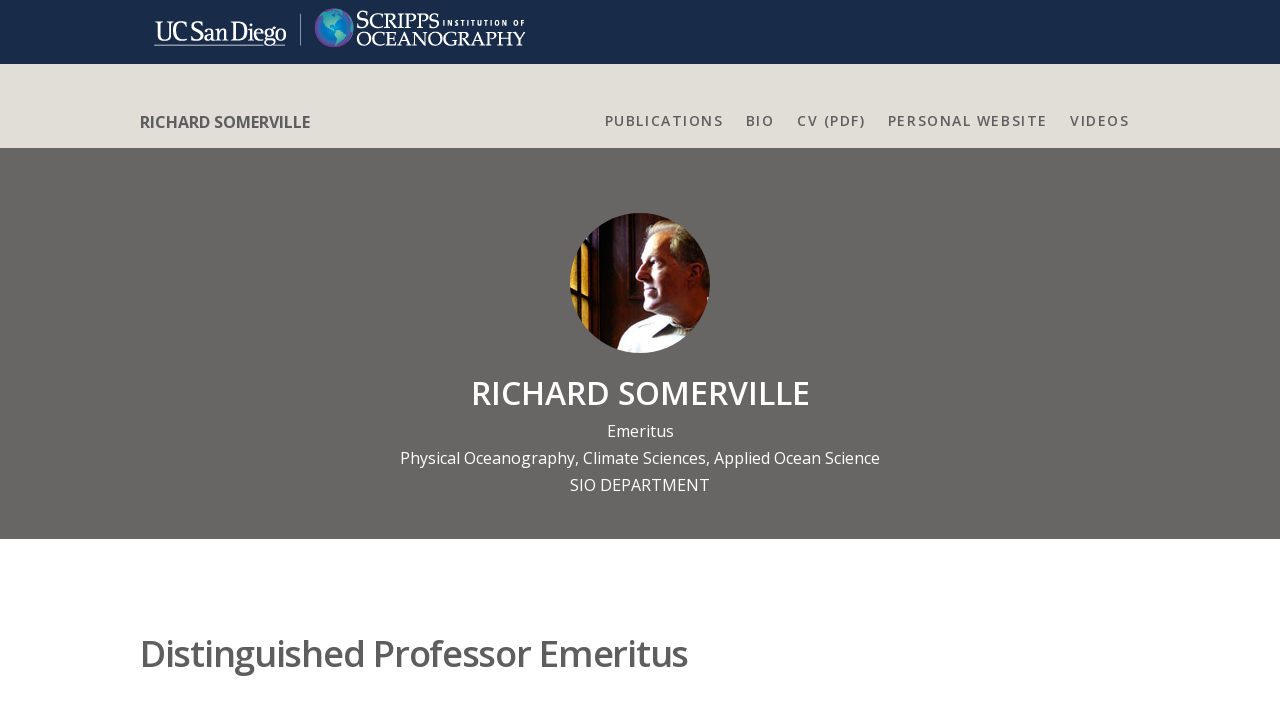

--- FILE ---
content_type: text/html; charset=UTF-8
request_url: https://rsomerville.scrippsprofiles.ucsd.edu/
body_size: 11496
content:
<!DOCTYPE html><html class="no-js" lang="en-US" prefix="og: http://ogp.me/ns# fb: http://ogp.me/ns/fb#"><head><meta charset="UTF-8"><meta name="viewport" content="width=device-width, initial-scale=1.0"><link rel="stylesheet" media="print" onload="this.onload=null;this.media='all';" id="ao_optimized_gfonts" href="https://fonts.googleapis.com/css?family=Open+Sans:400,400i,700,700i,600&amp;display=swap"><link rel="pingback" href="https://rsomerville.scrippsprofiles.ucsd.edu/xmlrpc.php"><link media="all" href="https://rsomerville.scrippsprofiles.ucsd.edu/wp-content/cache/autoptimize/413/css/autoptimize_bc9228062554a6551c54a09188695328.css" rel="stylesheet"><title>RICHARD SOMERVILLE | Scripps Oceanography</title><meta name='robots' content='max-image-preview:large' /><link rel='dns-prefetch' href='//unpkg.com' /><link href='https://fonts.gstatic.com' crossorigin='anonymous' rel='preconnect' /><link rel="alternate" type="application/rss+xml" title="RICHARD SOMERVILLE &raquo; Feed" href="https://rsomerville.scrippsprofiles.ucsd.edu/feed/" /><link rel="alternate" type="application/rss+xml" title="RICHARD SOMERVILLE &raquo; Comments Feed" href="https://rsomerville.scrippsprofiles.ucsd.edu/comments/feed/" /><link rel="alternate" title="oEmbed (JSON)" type="application/json+oembed" href="https://rsomerville.scrippsprofiles.ucsd.edu/wp-json/oembed/1.0/embed?url=https%3A%2F%2Frsomerville.scrippsprofiles.ucsd.edu%2F" /><link rel="alternate" title="oEmbed (XML)" type="text/xml+oembed" href="https://rsomerville.scrippsprofiles.ucsd.edu/wp-json/oembed/1.0/embed?url=https%3A%2F%2Frsomerville.scrippsprofiles.ucsd.edu%2F&#038;format=xml" /><style id='wp-img-auto-sizes-contain-inline-css' type='text/css'>img:is([sizes=auto i],[sizes^="auto," i]){contain-intrinsic-size:3000px 1500px}
/*# sourceURL=wp-img-auto-sizes-contain-inline-css */</style><style id='wp-block-library-inline-css' type='text/css'>:root{--wp-block-synced-color:#7a00df;--wp-block-synced-color--rgb:122,0,223;--wp-bound-block-color:var(--wp-block-synced-color);--wp-editor-canvas-background:#ddd;--wp-admin-theme-color:#007cba;--wp-admin-theme-color--rgb:0,124,186;--wp-admin-theme-color-darker-10:#006ba1;--wp-admin-theme-color-darker-10--rgb:0,107,160.5;--wp-admin-theme-color-darker-20:#005a87;--wp-admin-theme-color-darker-20--rgb:0,90,135;--wp-admin-border-width-focus:2px}@media (min-resolution:192dpi){:root{--wp-admin-border-width-focus:1.5px}}.wp-element-button{cursor:pointer}:root .has-very-light-gray-background-color{background-color:#eee}:root .has-very-dark-gray-background-color{background-color:#313131}:root .has-very-light-gray-color{color:#eee}:root .has-very-dark-gray-color{color:#313131}:root .has-vivid-green-cyan-to-vivid-cyan-blue-gradient-background{background:linear-gradient(135deg,#00d084,#0693e3)}:root .has-purple-crush-gradient-background{background:linear-gradient(135deg,#34e2e4,#4721fb 50%,#ab1dfe)}:root .has-hazy-dawn-gradient-background{background:linear-gradient(135deg,#faaca8,#dad0ec)}:root .has-subdued-olive-gradient-background{background:linear-gradient(135deg,#fafae1,#67a671)}:root .has-atomic-cream-gradient-background{background:linear-gradient(135deg,#fdd79a,#004a59)}:root .has-nightshade-gradient-background{background:linear-gradient(135deg,#330968,#31cdcf)}:root .has-midnight-gradient-background{background:linear-gradient(135deg,#020381,#2874fc)}:root{--wp--preset--font-size--normal:16px;--wp--preset--font-size--huge:42px}.has-regular-font-size{font-size:1em}.has-larger-font-size{font-size:2.625em}.has-normal-font-size{font-size:var(--wp--preset--font-size--normal)}.has-huge-font-size{font-size:var(--wp--preset--font-size--huge)}.has-text-align-center{text-align:center}.has-text-align-left{text-align:left}.has-text-align-right{text-align:right}.has-fit-text{white-space:nowrap!important}#end-resizable-editor-section{display:none}.aligncenter{clear:both}.items-justified-left{justify-content:flex-start}.items-justified-center{justify-content:center}.items-justified-right{justify-content:flex-end}.items-justified-space-between{justify-content:space-between}.screen-reader-text{border:0;clip-path:inset(50%);height:1px;margin:-1px;overflow:hidden;padding:0;position:absolute;width:1px;word-wrap:normal!important}.screen-reader-text:focus{background-color:#ddd;clip-path:none;color:#444;display:block;font-size:1em;height:auto;left:5px;line-height:normal;padding:15px 23px 14px;text-decoration:none;top:5px;width:auto;z-index:100000}html :where(.has-border-color){border-style:solid}html :where([style*=border-top-color]){border-top-style:solid}html :where([style*=border-right-color]){border-right-style:solid}html :where([style*=border-bottom-color]){border-bottom-style:solid}html :where([style*=border-left-color]){border-left-style:solid}html :where([style*=border-width]){border-style:solid}html :where([style*=border-top-width]){border-top-style:solid}html :where([style*=border-right-width]){border-right-style:solid}html :where([style*=border-bottom-width]){border-bottom-style:solid}html :where([style*=border-left-width]){border-left-style:solid}html :where(img[class*=wp-image-]){height:auto;max-width:100%}:where(figure){margin:0 0 1em}html :where(.is-position-sticky){--wp-admin--admin-bar--position-offset:var(--wp-admin--admin-bar--height,0px)}@media screen and (max-width:600px){html :where(.is-position-sticky){--wp-admin--admin-bar--position-offset:0px}}

/*# sourceURL=wp-block-library-inline-css */</style><style id='global-styles-inline-css' type='text/css'>:root{--wp--preset--aspect-ratio--square: 1;--wp--preset--aspect-ratio--4-3: 4/3;--wp--preset--aspect-ratio--3-4: 3/4;--wp--preset--aspect-ratio--3-2: 3/2;--wp--preset--aspect-ratio--2-3: 2/3;--wp--preset--aspect-ratio--16-9: 16/9;--wp--preset--aspect-ratio--9-16: 9/16;--wp--preset--color--black: #000000;--wp--preset--color--cyan-bluish-gray: #abb8c3;--wp--preset--color--white: #ffffff;--wp--preset--color--pale-pink: #f78da7;--wp--preset--color--vivid-red: #cf2e2e;--wp--preset--color--luminous-vivid-orange: #ff6900;--wp--preset--color--luminous-vivid-amber: #fcb900;--wp--preset--color--light-green-cyan: #7bdcb5;--wp--preset--color--vivid-green-cyan: #00d084;--wp--preset--color--pale-cyan-blue: #8ed1fc;--wp--preset--color--vivid-cyan-blue: #0693e3;--wp--preset--color--vivid-purple: #9b51e0;--wp--preset--gradient--vivid-cyan-blue-to-vivid-purple: linear-gradient(135deg,rgb(6,147,227) 0%,rgb(155,81,224) 100%);--wp--preset--gradient--light-green-cyan-to-vivid-green-cyan: linear-gradient(135deg,rgb(122,220,180) 0%,rgb(0,208,130) 100%);--wp--preset--gradient--luminous-vivid-amber-to-luminous-vivid-orange: linear-gradient(135deg,rgb(252,185,0) 0%,rgb(255,105,0) 100%);--wp--preset--gradient--luminous-vivid-orange-to-vivid-red: linear-gradient(135deg,rgb(255,105,0) 0%,rgb(207,46,46) 100%);--wp--preset--gradient--very-light-gray-to-cyan-bluish-gray: linear-gradient(135deg,rgb(238,238,238) 0%,rgb(169,184,195) 100%);--wp--preset--gradient--cool-to-warm-spectrum: linear-gradient(135deg,rgb(74,234,220) 0%,rgb(151,120,209) 20%,rgb(207,42,186) 40%,rgb(238,44,130) 60%,rgb(251,105,98) 80%,rgb(254,248,76) 100%);--wp--preset--gradient--blush-light-purple: linear-gradient(135deg,rgb(255,206,236) 0%,rgb(152,150,240) 100%);--wp--preset--gradient--blush-bordeaux: linear-gradient(135deg,rgb(254,205,165) 0%,rgb(254,45,45) 50%,rgb(107,0,62) 100%);--wp--preset--gradient--luminous-dusk: linear-gradient(135deg,rgb(255,203,112) 0%,rgb(199,81,192) 50%,rgb(65,88,208) 100%);--wp--preset--gradient--pale-ocean: linear-gradient(135deg,rgb(255,245,203) 0%,rgb(182,227,212) 50%,rgb(51,167,181) 100%);--wp--preset--gradient--electric-grass: linear-gradient(135deg,rgb(202,248,128) 0%,rgb(113,206,126) 100%);--wp--preset--gradient--midnight: linear-gradient(135deg,rgb(2,3,129) 0%,rgb(40,116,252) 100%);--wp--preset--font-size--small: 13px;--wp--preset--font-size--medium: 20px;--wp--preset--font-size--large: 36px;--wp--preset--font-size--x-large: 42px;--wp--preset--spacing--20: 0.44rem;--wp--preset--spacing--30: 0.67rem;--wp--preset--spacing--40: 1rem;--wp--preset--spacing--50: 1.5rem;--wp--preset--spacing--60: 2.25rem;--wp--preset--spacing--70: 3.38rem;--wp--preset--spacing--80: 5.06rem;--wp--preset--shadow--natural: 6px 6px 9px rgba(0, 0, 0, 0.2);--wp--preset--shadow--deep: 12px 12px 50px rgba(0, 0, 0, 0.4);--wp--preset--shadow--sharp: 6px 6px 0px rgba(0, 0, 0, 0.2);--wp--preset--shadow--outlined: 6px 6px 0px -3px rgb(255, 255, 255), 6px 6px rgb(0, 0, 0);--wp--preset--shadow--crisp: 6px 6px 0px rgb(0, 0, 0);}:where(.is-layout-flex){gap: 0.5em;}:where(.is-layout-grid){gap: 0.5em;}body .is-layout-flex{display: flex;}.is-layout-flex{flex-wrap: wrap;align-items: center;}.is-layout-flex > :is(*, div){margin: 0;}body .is-layout-grid{display: grid;}.is-layout-grid > :is(*, div){margin: 0;}:where(.wp-block-columns.is-layout-flex){gap: 2em;}:where(.wp-block-columns.is-layout-grid){gap: 2em;}:where(.wp-block-post-template.is-layout-flex){gap: 1.25em;}:where(.wp-block-post-template.is-layout-grid){gap: 1.25em;}.has-black-color{color: var(--wp--preset--color--black) !important;}.has-cyan-bluish-gray-color{color: var(--wp--preset--color--cyan-bluish-gray) !important;}.has-white-color{color: var(--wp--preset--color--white) !important;}.has-pale-pink-color{color: var(--wp--preset--color--pale-pink) !important;}.has-vivid-red-color{color: var(--wp--preset--color--vivid-red) !important;}.has-luminous-vivid-orange-color{color: var(--wp--preset--color--luminous-vivid-orange) !important;}.has-luminous-vivid-amber-color{color: var(--wp--preset--color--luminous-vivid-amber) !important;}.has-light-green-cyan-color{color: var(--wp--preset--color--light-green-cyan) !important;}.has-vivid-green-cyan-color{color: var(--wp--preset--color--vivid-green-cyan) !important;}.has-pale-cyan-blue-color{color: var(--wp--preset--color--pale-cyan-blue) !important;}.has-vivid-cyan-blue-color{color: var(--wp--preset--color--vivid-cyan-blue) !important;}.has-vivid-purple-color{color: var(--wp--preset--color--vivid-purple) !important;}.has-black-background-color{background-color: var(--wp--preset--color--black) !important;}.has-cyan-bluish-gray-background-color{background-color: var(--wp--preset--color--cyan-bluish-gray) !important;}.has-white-background-color{background-color: var(--wp--preset--color--white) !important;}.has-pale-pink-background-color{background-color: var(--wp--preset--color--pale-pink) !important;}.has-vivid-red-background-color{background-color: var(--wp--preset--color--vivid-red) !important;}.has-luminous-vivid-orange-background-color{background-color: var(--wp--preset--color--luminous-vivid-orange) !important;}.has-luminous-vivid-amber-background-color{background-color: var(--wp--preset--color--luminous-vivid-amber) !important;}.has-light-green-cyan-background-color{background-color: var(--wp--preset--color--light-green-cyan) !important;}.has-vivid-green-cyan-background-color{background-color: var(--wp--preset--color--vivid-green-cyan) !important;}.has-pale-cyan-blue-background-color{background-color: var(--wp--preset--color--pale-cyan-blue) !important;}.has-vivid-cyan-blue-background-color{background-color: var(--wp--preset--color--vivid-cyan-blue) !important;}.has-vivid-purple-background-color{background-color: var(--wp--preset--color--vivid-purple) !important;}.has-black-border-color{border-color: var(--wp--preset--color--black) !important;}.has-cyan-bluish-gray-border-color{border-color: var(--wp--preset--color--cyan-bluish-gray) !important;}.has-white-border-color{border-color: var(--wp--preset--color--white) !important;}.has-pale-pink-border-color{border-color: var(--wp--preset--color--pale-pink) !important;}.has-vivid-red-border-color{border-color: var(--wp--preset--color--vivid-red) !important;}.has-luminous-vivid-orange-border-color{border-color: var(--wp--preset--color--luminous-vivid-orange) !important;}.has-luminous-vivid-amber-border-color{border-color: var(--wp--preset--color--luminous-vivid-amber) !important;}.has-light-green-cyan-border-color{border-color: var(--wp--preset--color--light-green-cyan) !important;}.has-vivid-green-cyan-border-color{border-color: var(--wp--preset--color--vivid-green-cyan) !important;}.has-pale-cyan-blue-border-color{border-color: var(--wp--preset--color--pale-cyan-blue) !important;}.has-vivid-cyan-blue-border-color{border-color: var(--wp--preset--color--vivid-cyan-blue) !important;}.has-vivid-purple-border-color{border-color: var(--wp--preset--color--vivid-purple) !important;}.has-vivid-cyan-blue-to-vivid-purple-gradient-background{background: var(--wp--preset--gradient--vivid-cyan-blue-to-vivid-purple) !important;}.has-light-green-cyan-to-vivid-green-cyan-gradient-background{background: var(--wp--preset--gradient--light-green-cyan-to-vivid-green-cyan) !important;}.has-luminous-vivid-amber-to-luminous-vivid-orange-gradient-background{background: var(--wp--preset--gradient--luminous-vivid-amber-to-luminous-vivid-orange) !important;}.has-luminous-vivid-orange-to-vivid-red-gradient-background{background: var(--wp--preset--gradient--luminous-vivid-orange-to-vivid-red) !important;}.has-very-light-gray-to-cyan-bluish-gray-gradient-background{background: var(--wp--preset--gradient--very-light-gray-to-cyan-bluish-gray) !important;}.has-cool-to-warm-spectrum-gradient-background{background: var(--wp--preset--gradient--cool-to-warm-spectrum) !important;}.has-blush-light-purple-gradient-background{background: var(--wp--preset--gradient--blush-light-purple) !important;}.has-blush-bordeaux-gradient-background{background: var(--wp--preset--gradient--blush-bordeaux) !important;}.has-luminous-dusk-gradient-background{background: var(--wp--preset--gradient--luminous-dusk) !important;}.has-pale-ocean-gradient-background{background: var(--wp--preset--gradient--pale-ocean) !important;}.has-electric-grass-gradient-background{background: var(--wp--preset--gradient--electric-grass) !important;}.has-midnight-gradient-background{background: var(--wp--preset--gradient--midnight) !important;}.has-small-font-size{font-size: var(--wp--preset--font-size--small) !important;}.has-medium-font-size{font-size: var(--wp--preset--font-size--medium) !important;}.has-large-font-size{font-size: var(--wp--preset--font-size--large) !important;}.has-x-large-font-size{font-size: var(--wp--preset--font-size--x-large) !important;}
/*# sourceURL=global-styles-inline-css */</style><style id='classic-theme-styles-inline-css' type='text/css'>/*! This file is auto-generated */
.wp-block-button__link{color:#fff;background-color:#32373c;border-radius:9999px;box-shadow:none;text-decoration:none;padding:calc(.667em + 2px) calc(1.333em + 2px);font-size:1.125em}.wp-block-file__button{background:#32373c;color:#fff;text-decoration:none}
/*# sourceURL=/wp-includes/css/classic-themes.min.css */</style><style id='cs-inline-css' type='text/css'>@media (min-width:1200px){.x-hide-xl{display:none !important;}}@media (min-width:979px) and (max-width:1199px){.x-hide-lg{display:none !important;}}@media (min-width:767px) and (max-width:978px){.x-hide-md{display:none !important;}}@media (min-width:480px) and (max-width:766px){.x-hide-sm{display:none !important;}}@media (max-width:479px){.x-hide-xs{display:none !important;}} a,h1 a:hover,h2 a:hover,h3 a:hover,h4 a:hover,h5 a:hover,h6 a:hover,.x-breadcrumb-wrap a:hover,.widget ul li a:hover,.widget ol li a:hover,.widget.widget_text ul li a,.widget.widget_text ol li a,.widget_nav_menu .current-menu-item > a,.x-accordion-heading .x-accordion-toggle:hover,.x-comment-author a:hover,.x-comment-time:hover,.x-recent-posts a:hover .h-recent-posts{color:rgb(0,106,150);}a:hover,.widget.widget_text ul li a:hover,.widget.widget_text ol li a:hover,.x-twitter-widget ul li a:hover{color:rgb(24,43,73);}.rev_slider_wrapper,a.x-img-thumbnail:hover,.x-slider-container.below,.page-template-template-blank-3-php .x-slider-container.above,.page-template-template-blank-6-php .x-slider-container.above{border-color:rgb(0,106,150);}.entry-thumb:before,.x-pagination span.current,.woocommerce-pagination span[aria-current],.flex-direction-nav a,.flex-control-nav a:hover,.flex-control-nav a.flex-active,.mejs-time-current,.x-dropcap,.x-skill-bar .bar,.x-pricing-column.featured h2,.h-comments-title small,.x-entry-share .x-share:hover,.x-highlight,.x-recent-posts .x-recent-posts-img:after{background-color:rgb(0,106,150);}.x-nav-tabs > .active > a,.x-nav-tabs > .active > a:hover{box-shadow:inset 0 3px 0 0 rgb(0,106,150);}.x-main{width:calc(false% - 2.463055%);}.x-sidebar{width:calc(100% - 2.463055% - false%);}.x-comment-author,.x-comment-time,.comment-form-author label,.comment-form-email label,.comment-form-url label,.comment-form-rating label,.comment-form-comment label,.widget_calendar #wp-calendar caption,.widget.widget_rss li .rsswidget{font-family:"Open Sans",sans-serif;font-weight:700;}.p-landmark-sub,.p-meta,input,button,select,textarea{font-family:"Open Sans",sans-serif;}.widget ul li a,.widget ol li a,.x-comment-time{color:rgb(94,94,94);}.widget_text ol li a,.widget_text ul li a{color:rgb(0,106,150);}.widget_text ol li a:hover,.widget_text ul li a:hover{color:rgb(24,43,73);}.comment-form-author label,.comment-form-email label,.comment-form-url label,.comment-form-rating label,.comment-form-comment label,.widget_calendar #wp-calendar th,.p-landmark-sub strong,.widget_tag_cloud .tagcloud a:hover,.widget_tag_cloud .tagcloud a:active,.entry-footer a:hover,.entry-footer a:active,.x-breadcrumbs .current,.x-comment-author,.x-comment-author a{color:rgb(94,94,94);}.widget_calendar #wp-calendar th{border-color:rgb(94,94,94);}.h-feature-headline span i{background-color:rgb(94,94,94);}@media (max-width:978.98px){}html{font-size:em;}@media (min-width:479px){html{font-size:em;}}@media (min-width:766px){html{font-size:em;}}@media (min-width:978px){html{font-size:em;}}@media (min-width:1199px){html{font-size:em;}}body{font-style:normal;font-weight:400;color:rgb(94,94,94);background-color:rgb(255,255,255);}.w-b{font-weight:400 !important;}h1,h2,h3,h4,h5,h6,.h1,.h2,.h3,.h4,.h5,.h6,.x-text-headline{font-family:"Open Sans",sans-serif;font-style:normal;font-weight:700;}h1,.h1{letter-spacing:-0.035em;}h2,.h2{letter-spacing:-0.035em;}h3,.h3{letter-spacing:-0.035em;}h4,.h4{letter-spacing:-0.035em;}h5,.h5{letter-spacing:-0.035em;}h6,.h6{letter-spacing:-0.035em;}.w-h{font-weight:700 !important;}.x-container.width{width:90%;}.x-container.max{max-width:1000px;}.x-bar-content.x-container.width{flex-basis:90%;}.x-main.full{float:none;clear:both;display:block;width:auto;}@media (max-width:978.98px){.x-main.full,.x-main.left,.x-main.right,.x-sidebar.left,.x-sidebar.right{float:none;display:block;width:auto !important;}}.entry-header,.entry-content{font-size:1rem;}body,input,button,select,textarea{font-family:"Open Sans",sans-serif;}h1,h2,h3,h4,h5,h6,.h1,.h2,.h3,.h4,.h5,.h6,h1 a,h2 a,h3 a,h4 a,h5 a,h6 a,.h1 a,.h2 a,.h3 a,.h4 a,.h5 a,.h6 a,blockquote{color:rgb(94,94,94);}.cfc-h-tx{color:rgb(94,94,94) !important;}.cfc-h-bd{border-color:rgb(94,94,94) !important;}.cfc-h-bg{background-color:rgb(94,94,94) !important;}.cfc-b-tx{color:rgb(94,94,94) !important;}.cfc-b-bd{border-color:rgb(94,94,94) !important;}.cfc-b-bg{background-color:rgb(94,94,94) !important;}.x-btn,.button,[type="submit"]{color:rgb(255,255,255);border-color:transparent;background-color:transparent;text-shadow:0 0.075em 0.075em rgba(0,0,0,0.5);padding:0.714em 1.286em 0.952em;font-size:21px;}.x-btn:hover,.button:hover,[type="submit"]:hover{color:rgb(195,192,192);border-color:rgb(1,94,99);background-color:rgb(1,94,99);text-shadow:0 0.075em 0.075em rgba(0,0,0,0.5);}.x-btn.x-btn-real,.x-btn.x-btn-real:hover{margin-bottom:0.25em;text-shadow:0 0.075em 0.075em rgba(0,0,0,0.65);}.x-btn.x-btn-real{box-shadow:0 0.25em 0 0 false,0 4px 9px rgba(0,0,0,0.75);}.x-btn.x-btn-real:hover{box-shadow:0 0.25em 0 0 false,0 4px 9px rgba(0,0,0,0.75);}.x-btn.x-btn-flat,.x-btn.x-btn-flat:hover{margin-bottom:0;text-shadow:0 0.075em 0.075em rgba(0,0,0,0.65);box-shadow:none;}.x-btn.x-btn-transparent,.x-btn.x-btn-transparent:hover{margin-bottom:0;border-width:3px;text-shadow:none;text-transform:uppercase;background-color:transparent;box-shadow:none;}.x-topbar .p-info a:hover,.x-widgetbar .widget ul li a:hover{color:rgb(0,106,150);}.x-topbar .p-info,.x-topbar .p-info a,.x-navbar .desktop .x-nav > li > a,.x-navbar .desktop .sub-menu a,.x-navbar .mobile .x-nav li > a,.x-breadcrumb-wrap a,.x-breadcrumbs .delimiter{color:rgb(94,94,94);}.x-navbar .desktop .x-nav > li > a:hover,.x-navbar .desktop .x-nav > .x-active > a,.x-navbar .desktop .x-nav > .current-menu-item > a,.x-navbar .desktop .sub-menu a:hover,.x-navbar .desktop .sub-menu .x-active > a,.x-navbar .desktop .sub-menu .current-menu-item > a,.x-navbar .desktop .x-nav .x-megamenu > .sub-menu > li > a,.x-navbar .mobile .x-nav li > a:hover,.x-navbar .mobile .x-nav .x-active > a,.x-navbar .mobile .x-nav .current-menu-item > a{color:rgba(20,20,20,0.55);}.x-navbar .desktop .x-nav > li > a:hover,.x-navbar .desktop .x-nav > .x-active > a,.x-navbar .desktop .x-nav > .current-menu-item > a{box-shadow:inset 0 4px 0 0 rgb(0,106,150);}.x-navbar .desktop .x-nav > li > a{height:64px;padding-top:30px;}.x-navbar-fixed-top-active .x-navbar-wrap{margin-bottom:1px;}.x-navbar .desktop .x-nav > li ul{top:calc(64px - 15px);}@media (max-width:979px){.x-navbar-fixed-top-active .x-navbar-wrap{margin-bottom:0;}}body.x-navbar-fixed-top-active .x-navbar-wrap{height:64px;}.x-navbar-inner{min-height:64px;}.x-brand{margin-top:30px;font-family:"Open Sans",sans-serif;font-size:16px;font-style:normal;font-weight:700;letter-spacing:0em;text-transform:uppercase;color:rgb(94,94,94);}.x-brand:hover,.x-brand:focus{color:rgb(94,94,94);}.x-brand img{width:calc(px / 2);}.x-navbar .x-nav-wrap .x-nav > li > a{font-family:"Open Sans",sans-serif;font-style:normal;font-weight:600;letter-spacing:0.111em;text-transform:uppercase;}.x-navbar .desktop .x-nav > li > a{font-size:14px;}.x-navbar .desktop .x-nav > li > a:not(.x-btn-navbar-woocommerce){padding-left:12px;padding-right:12px;}.x-navbar .desktop .x-nav > li > a > span{margin-right:-0.111em;}.x-btn-navbar{margin-top:3px;}.x-btn-navbar,.x-btn-navbar.collapsed{font-size:38px;}@media (max-width:979px){body.x-navbar-fixed-top-active .x-navbar-wrap{height:auto;}.x-widgetbar{left:0;right:0;}}.bg .mejs-container,.x-video .mejs-container{position:unset !important;} @font-face{font-family:'FontAwesomePro';font-style:normal;font-weight:900;font-display:block;src:url('https://rsomerville.scrippsprofiles.ucsd.edu/wp-content/themes/pro/cornerstone/assets/fonts/fa-solid-900.woff2?ver=6.7.2') format('woff2'),url('https://rsomerville.scrippsprofiles.ucsd.edu/wp-content/themes/pro/cornerstone/assets/fonts/fa-solid-900.ttf?ver=6.7.2') format('truetype');}[data-x-fa-pro-icon]{font-family:"FontAwesomePro" !important;}[data-x-fa-pro-icon]:before{content:attr(data-x-fa-pro-icon);}[data-x-icon],[data-x-icon-o],[data-x-icon-l],[data-x-icon-s],[data-x-icon-b],[data-x-icon-sr],[data-x-icon-ss],[data-x-icon-sl],[data-x-fa-pro-icon],[class*="cs-fa-"]{display:inline-flex;font-style:normal;font-weight:400;text-decoration:inherit;text-rendering:auto;-webkit-font-smoothing:antialiased;-moz-osx-font-smoothing:grayscale;}[data-x-icon].left,[data-x-icon-o].left,[data-x-icon-l].left,[data-x-icon-s].left,[data-x-icon-b].left,[data-x-icon-sr].left,[data-x-icon-ss].left,[data-x-icon-sl].left,[data-x-fa-pro-icon].left,[class*="cs-fa-"].left{margin-right:0.5em;}[data-x-icon].right,[data-x-icon-o].right,[data-x-icon-l].right,[data-x-icon-s].right,[data-x-icon-b].right,[data-x-icon-sr].right,[data-x-icon-ss].right,[data-x-icon-sl].right,[data-x-fa-pro-icon].right,[class*="cs-fa-"].right{margin-left:0.5em;}[data-x-icon]:before,[data-x-icon-o]:before,[data-x-icon-l]:before,[data-x-icon-s]:before,[data-x-icon-b]:before,[data-x-icon-sr]:before,[data-x-icon-ss]:before,[data-x-icon-sl]:before,[data-x-fa-pro-icon]:before,[class*="cs-fa-"]:before{line-height:1;}@font-face{font-family:'FontAwesome';font-style:normal;font-weight:900;font-display:block;src:url('https://rsomerville.scrippsprofiles.ucsd.edu/wp-content/themes/pro/cornerstone/assets/fonts/fa-solid-900.woff2?ver=6.7.2') format('woff2'),url('https://rsomerville.scrippsprofiles.ucsd.edu/wp-content/themes/pro/cornerstone/assets/fonts/fa-solid-900.ttf?ver=6.7.2') format('truetype');}[data-x-icon],[data-x-icon-s],[data-x-icon][class*="cs-fa-"]{font-family:"FontAwesome" !important;font-weight:900;}[data-x-icon]:before,[data-x-icon][class*="cs-fa-"]:before{content:attr(data-x-icon);}[data-x-icon-s]:before{content:attr(data-x-icon-s);}@font-face{font-family:'FontAwesomeRegular';font-style:normal;font-weight:400;font-display:block;src:url('https://rsomerville.scrippsprofiles.ucsd.edu/wp-content/themes/pro/cornerstone/assets/fonts/fa-regular-400.woff2?ver=6.7.2') format('woff2'),url('https://rsomerville.scrippsprofiles.ucsd.edu/wp-content/themes/pro/cornerstone/assets/fonts/fa-regular-400.ttf?ver=6.7.2') format('truetype');}@font-face{font-family:'FontAwesomePro';font-style:normal;font-weight:400;font-display:block;src:url('https://rsomerville.scrippsprofiles.ucsd.edu/wp-content/themes/pro/cornerstone/assets/fonts/fa-regular-400.woff2?ver=6.7.2') format('woff2'),url('https://rsomerville.scrippsprofiles.ucsd.edu/wp-content/themes/pro/cornerstone/assets/fonts/fa-regular-400.ttf?ver=6.7.2') format('truetype');}[data-x-icon-o]{font-family:"FontAwesomeRegular" !important;}[data-x-icon-o]:before{content:attr(data-x-icon-o);}@font-face{font-family:'FontAwesomeLight';font-style:normal;font-weight:300;font-display:block;src:url('https://rsomerville.scrippsprofiles.ucsd.edu/wp-content/themes/pro/cornerstone/assets/fonts/fa-light-300.woff2?ver=6.7.2') format('woff2'),url('https://rsomerville.scrippsprofiles.ucsd.edu/wp-content/themes/pro/cornerstone/assets/fonts/fa-light-300.ttf?ver=6.7.2') format('truetype');}@font-face{font-family:'FontAwesomePro';font-style:normal;font-weight:300;font-display:block;src:url('https://rsomerville.scrippsprofiles.ucsd.edu/wp-content/themes/pro/cornerstone/assets/fonts/fa-light-300.woff2?ver=6.7.2') format('woff2'),url('https://rsomerville.scrippsprofiles.ucsd.edu/wp-content/themes/pro/cornerstone/assets/fonts/fa-light-300.ttf?ver=6.7.2') format('truetype');}[data-x-icon-l]{font-family:"FontAwesomeLight" !important;font-weight:300;}[data-x-icon-l]:before{content:attr(data-x-icon-l);}@font-face{font-family:'FontAwesomeBrands';font-style:normal;font-weight:normal;font-display:block;src:url('https://rsomerville.scrippsprofiles.ucsd.edu/wp-content/themes/pro/cornerstone/assets/fonts/fa-brands-400.woff2?ver=6.7.2') format('woff2'),url('https://rsomerville.scrippsprofiles.ucsd.edu/wp-content/themes/pro/cornerstone/assets/fonts/fa-brands-400.ttf?ver=6.7.2') format('truetype');}[data-x-icon-b]{font-family:"FontAwesomeBrands" !important;}[data-x-icon-b]:before{content:attr(data-x-icon-b);}.widget.widget_rss li .rsswidget:before{content:"\f35d";padding-right:0.4em;font-family:"FontAwesome";} .x-navbar{border-bottom:0;background-color:#B6B1A9;box-shadow:none;}.x-navbar .x-btn-navbar{text-shadow:none;background-color:transparent;box-shadow:none;}.x-navbar .x-btn-navbar.collapsed{color:#5E5E5E!important;}.x-navbar .desktop .x-nav > li > a:hover,.x-navbar .desktop .x-nav > .x-active > a,.x-navbar .desktop .x-nav > .current-menu-item > a{box-shadow:none;}.x-navbar .mobile .x-nav{text-align:center;}.x-topbar{border:none !important;}.h-page-main{margin:0;line-height:1;color:#f25a55;}.h-page-sub{margin:0.5em 0 0;font-weight:400;}.blog .x-navbar,.single .x-navbar{background-color:#B6B1A9;}.blog .entry-wrap,.single .entry-wrap{margin-left:auto;margin-right:auto;max-width:600px;text-align:center;background-color:#dfd9c3;}.x-colophon.bottom{border-top:0;background-color:#182B49 !important;}a.facebook,a.twitter,a.youtube,a.instagram{color:#ffffff;}.x-recent-posts .h-recent-posts{margin:0.5em 0;}.x-recent-posts .x-recent-posts-date{display:none;}.h-section{margin:0;line-height:1;}.announcement{margin-bottom:0;font-size:16px;font-size:calc(14px + 0.35vw);}.release{width:100%;max-width:300px;margin:0 auto;box-shadow:0 0.25em 1.5em rgba(0,0,0,0.5);}.tour-dates{margin:0 auto;max-width:500px;}.video{margin:0;border:0;background-color:#ded8c2;box-shadow:none;}
/*# sourceURL=cs-inline-css */</style> <script defer type="text/javascript" src="https://rsomerville.scrippsprofiles.ucsd.edu/wp-includes/js/jquery/jquery.min.js" id="jquery-core-js"></script> <script defer type="text/javascript" src="https://rsomerville.scrippsprofiles.ucsd.edu/wp-includes/js/jquery/jquery-migrate.min.js" id="jquery-migrate-js"></script> <script defer type="text/javascript" src="https://unpkg.com/isotope-layout@3/dist/isotope.pkgd.min.js" id="isotope-js"></script> <script defer type="text/javascript" src="https://rsomerville.scrippsprofiles.ucsd.edu/wp-content/cache/autoptimize/413/js/autoptimize_single_101e48f123452c305a0927127f430823.js" id="sio-profiles-list-js"></script> <link rel="https://api.w.org/" href="https://rsomerville.scrippsprofiles.ucsd.edu/wp-json/" /><link rel="alternate" title="JSON" type="application/json" href="https://rsomerville.scrippsprofiles.ucsd.edu/wp-json/wp/v2/pages/265" /><link rel="canonical" href="https://rsomerville.scrippsprofiles.ucsd.edu/" /><link rel='shortlink' href='https://rsomerville.scrippsprofiles.ucsd.edu/' />  <script>(function(i,s,o,g,r,a,m){i['GoogleAnalyticsObject']=r;i[r]=i[r]||function(){
(i[r].q=i[r].q||[]).push(arguments)},i[r].l=1*new Date();a=s.createElement(o),
m=s.getElementsByTagName(o)[0];a.async=1;a.src=g;m.parentNode.insertBefore(a,m)
})(window,document,'script','https://www.google-analytics.com/analytics.js','ga');

ga('create', 'UA-149664805-1', 'auto');
ga('set', 'anonymizeIp', true);
ga('send', 'pageview');</script> 
 <script defer src="[data-uri]"></script> <meta property="og:locale" content="en_US"/><meta property="og:site_name" content="RICHARD SOMERVILLE"/><meta property="og:title" content="Richard Somerville"/><meta property="og:url" content="https://rsomerville.scrippsprofiles.ucsd.edu"/><meta property="og:type" content="website"/><meta property="og:description" content="[cs_content_seo]RICHARD SOMERVILLE
Emeritus
Climate, Atmospheric Science &amp; Physical Oceanography  Distinguished Professor Emeritus
Research Interests  Geophysical fluid dynamics
Thermal convection
Computational methods
Predictability
Atmospheric modeling
Numerical weather prediction"/><meta property="og:image" content="http://dagnew.sioword.ucsd.edu/wp-content/uploads/sites/11/2019/03/scripps-sunset-header.jpg"/><meta property="og:image:url" content="http://dagnew.sioword.ucsd.edu/wp-content/uploads/sites/11/2019/03/scripps-sunset-header.jpg"/><meta itemprop="name" content="Richard Somerville"/><meta itemprop="headline" content="Richard Somerville"/><meta itemprop="description" content="[cs_content_seo]RICHARD SOMERVILLE
Emeritus
Climate, Atmospheric Science &amp; Physical Oceanography  Distinguished Professor Emeritus
Research Interests  Geophysical fluid dynamics
Thermal convection
Computational methods
Predictability
Atmospheric modeling
Numerical weather prediction"/><meta itemprop="image" content="http://dagnew.sioword.ucsd.edu/wp-content/uploads/sites/11/2019/03/scripps-sunset-header.jpg"/><meta itemprop="author" content="sioword-multi"/><meta name="twitter:title" content="Richard Somerville"/><meta name="twitter:url" content="https://rsomerville.scrippsprofiles.ucsd.edu"/><meta name="twitter:description" content="[cs_content_seo]RICHARD SOMERVILLE
Emeritus
Climate, Atmospheric Science &amp; Physical Oceanography  Distinguished Professor Emeritus
Research Interests  Geophysical fluid dynamics
Thermal convection
Computational methods
Predictability
Atmospheric modeling
Numerical weather prediction"/><meta name="twitter:image" content="http://dagnew.sioword.ucsd.edu/wp-content/uploads/sites/11/2019/03/scripps-sunset-header.jpg"/><meta name="twitter:card" content="summary_large_image"/></head><body class="home wp-singular page-template page-template-template-blank-4 page-template-template-blank-4-php page page-id-265 wp-theme-pro wp-child-theme-pro-child x-integrity x-integrity-light x-child-theme-active x-full-width-layout-active x-full-width-active x-post-meta-disabled x-page-title-disabled x-portfolio-meta-disabled x-navbar-fixed-top-active pro-v6_6_5"><div id="x-root" class="x-root"><div id="top" class="site"><header class="masthead masthead-inline" role="banner"><div class="x-topbar"><div class="x-topbar-inner x-container max width"><p class="p-info"> <a href="https://scrippsprofiles.ucsd.edu/" class="preheader-logos-link"> <img src="https://s3.amazonaws.com/sio-cdn/images/white_text_horiz.png" alt="UC San Diego logo | Scripps logo" class="preheader-logos"> </a></p><div class="x-social-global"><a href="https://www.facebook.com/scrippsocean" class="facebook" title="Facebook" target="_blank" rel=""><i class='x-framework-icon x-icon-facebook-square' data-x-icon-b='&#xf082;' aria-hidden=true></i></a><a href="http://twitter.com/Scripps_Ocean" class="x twitter" title="X" target="_blank" rel=""><i class='x-framework-icon x-icon-x-square' data-x-icon-b='&#xe61a;' aria-hidden=true></i></a><a href="http://www.youtube.com/user/scrippsoceanography" class="youtube" title="YouTube" target="_blank" rel=""><i class='x-framework-icon x-icon-youtube-square' data-x-icon-b='&#xf431;' aria-hidden=true></i></a><a href="http://instagram.com/scripps_ocean" class="instagram" title="Instagram" target="_blank" rel=""><i class='x-framework-icon x-icon-instagram' data-x-icon-b='&#xf16d;' aria-hidden=true></i></a></div></div></div><div class="x-navbar-wrap"><div class="x-navbar"><div class="x-navbar-inner"><div class="x-container max width"><h1 class="visually-hidden">RICHARD SOMERVILLE</h1> <a href="https://rsomerville.scrippsprofiles.ucsd.edu/" class="x-brand text"> RICHARD SOMERVILLE</a> <a href="#" id="x-btn-navbar" class="x-btn-navbar collapsed" data-x-toggle="collapse-b" data-x-toggleable="x-nav-wrap-mobile" aria-expanded="false" aria-controls="x-nav-wrap-mobile" role="button"> <i class='x-framework-icon x-icon-bars' data-x-icon-s='&#xf0c9;' aria-hidden=true></i> <span class="visually-hidden">Navigation</span> </a><nav class="x-nav-wrap desktop" role="navigation"><ul id="menu-primary-menu" class="x-nav"><li id="menu-item-283" class="menu-item menu-item-type-post_type menu-item-object-page menu-item-283"><a href="https://rsomerville.scrippsprofiles.ucsd.edu/publications/"><span>Publications<i class="x-icon x-framework-icon x-framework-icon-menu" aria-hidden="true" data-x-icon-s="&#xf103;"></i></span></a></li><li id="menu-item-902" class="menu-item menu-item-type-post_type menu-item-object-page menu-item-902"><a href="https://rsomerville.scrippsprofiles.ucsd.edu/biography/"><span>Bio<i class="x-icon x-framework-icon x-framework-icon-menu" aria-hidden="true" data-x-icon-s="&#xf103;"></i></span></a></li><li id="menu-item-918" class="menu-item menu-item-type-custom menu-item-object-custom menu-item-918"><a href="https://rsomerville.scrippsprofiles.ucsd.edu/wp-content/uploads/sites/413/2026/01/Richard-Somerville-CV-14-Jan-2026.pdf"><span>CV (PDF)<i class="x-icon x-framework-icon x-framework-icon-menu" aria-hidden="true" data-x-icon-s="&#xf103;"></i></span></a></li><li id="menu-item-801" class="menu-item menu-item-type-custom menu-item-object-custom menu-item-801"><a href="http://richardsomerville.com"><span>Personal Website<i class="x-icon x-framework-icon x-framework-icon-menu" aria-hidden="true" data-x-icon-s="&#xf103;"></i></span></a></li><li id="menu-item-913" class="menu-item menu-item-type-post_type menu-item-object-page menu-item-913"><a href="https://rsomerville.scrippsprofiles.ucsd.edu/videos/"><span>Videos<i class="x-icon x-framework-icon x-framework-icon-menu" aria-hidden="true" data-x-icon-s="&#xf103;"></i></span></a></li></ul></nav><div id="x-nav-wrap-mobile" class="x-nav-wrap mobile x-collapsed" data-x-toggleable="x-nav-wrap-mobile" data-x-toggle-collapse="1" aria-hidden="true" aria-labelledby="x-btn-navbar"><ul id="menu-primary-menu-1" class="x-nav"><li class="menu-item menu-item-type-post_type menu-item-object-page menu-item-283"><a href="https://rsomerville.scrippsprofiles.ucsd.edu/publications/"><span>Publications<i class="x-icon x-framework-icon x-framework-icon-menu" aria-hidden="true" data-x-icon-s="&#xf103;"></i></span></a></li><li class="menu-item menu-item-type-post_type menu-item-object-page menu-item-902"><a href="https://rsomerville.scrippsprofiles.ucsd.edu/biography/"><span>Bio<i class="x-icon x-framework-icon x-framework-icon-menu" aria-hidden="true" data-x-icon-s="&#xf103;"></i></span></a></li><li class="menu-item menu-item-type-custom menu-item-object-custom menu-item-918"><a href="https://rsomerville.scrippsprofiles.ucsd.edu/wp-content/uploads/sites/413/2026/01/Richard-Somerville-CV-14-Jan-2026.pdf"><span>CV (PDF)<i class="x-icon x-framework-icon x-framework-icon-menu" aria-hidden="true" data-x-icon-s="&#xf103;"></i></span></a></li><li class="menu-item menu-item-type-custom menu-item-object-custom menu-item-801"><a href="http://richardsomerville.com"><span>Personal Website<i class="x-icon x-framework-icon x-framework-icon-menu" aria-hidden="true" data-x-icon-s="&#xf103;"></i></span></a></li><li class="menu-item menu-item-type-post_type menu-item-object-page menu-item-913"><a href="https://rsomerville.scrippsprofiles.ucsd.edu/videos/"><span>Videos<i class="x-icon x-framework-icon x-framework-icon-menu" aria-hidden="true" data-x-icon-s="&#xf103;"></i></span></a></li></ul></div></div></div></div></div></header><div class="x-main full" role="main"><article id="post-265" class="post-265 page type-page status-publish hentry no-post-thumbnail"><div class="entry-content content"><div id="cs-content" class="cs-content"><div id="introduction" class="x-section cs-ta-center bg-image" style="margin: 0px;padding: 65px 0px 40px; background-image: url(http://rsomerville.sioword.ucsd.edu/wp-content/uploads/sites/3/2018/09/scripps-header.jpg); background-color: hsla(0, 4%, 18%, 0.73);" data-x-element="section" data-x-params="{&quot;type&quot;:&quot;image&quot;,&quot;parallax&quot;:false}"><div id="" class="x-container max width" style="margin: 0px auto;padding: 0px;width: 84%; max-width: 1000px;" ><div  class="x-column x-sm cs-ta-center x-1-1" style="padding: 0px;opacity: 0; transform: translate(0, 45px); transition-duration: 750ms;" data-x-element="column" data-x-params="{&quot;fade&quot;:true}" data-fade="true"><div class="sio-researcher-info"><div class="researcher-photo" style="background-image: url(https://rsomerville.scrippsprofiles.ucsd.edu/wp-content/uploads/sites/413/2019/11/rsomerville.jpg);"></div><h2>RICHARD SOMERVILLE</h2><div>Emeritus</div><div><a href="https://scripps.ucsd.edu/doctoral/program-areas/physical-oceanography-po">Physical Oceanography</a>, <a href="https://scripps.ucsd.edu/doctoral/program-areas/climate-sciences-cs">Climate Sciences</a>, <a href="https://scripps.ucsd.edu/doctoral/program-areas/applied-ocean-science-aos">Applied Ocean Science</a></div><div>SIO DEPARTMENT</div></div></div></div></div><div id="x-section-2" class="x-section" style="margin: 0px;padding: 45px 0px; background-color: hsl(0, 0%, 100%);" ><div id="" class="x-container max width" style="margin: 0px auto;padding: 0px;" ><div  class="x-column x-sm x-1-1" style="padding: 0px;" ><div class="x-content-area e265-e8 m7d-0"><h3>Distinguished Professor Emeritus</h3><h3>Research Interests</h3><ul><li>Geophysical fluid dynamics</li><li>Thermal convection</li><li>Computational methods</li><li>Predictability</li><li>Atmospheric modeling</li><li>Numerical weather prediction</li><li>Radiative transfer</li><li>Cloud physics</li><li>Climate</li></ul><h3>Degrees:</h3><ul><li>B.S., Pennsylvania State University</li><li>Ph.D., New York University</li></ul><p><a href="http://richardsomerville.com/" >richardsomerville.com</a></p></div></div></div></div><span data-x-element-responsive-text="{&quot;selector&quot;:&quot;.h-section&quot;,&quot;compression&quot;:&quot;0.75&quot;,&quot;minFontSize&quot;:&quot;36px&quot;,&quot;maxFontSize&quot;:&quot;56px&quot;}" class="e265-e9"></span></div></div></article></div><footer class="x-colophon top"><div class="x-container max width"><div class="x-column x-md x-1-3"><div id="custom_html-3" class="widget_text widget widget_custom_html"><h4 class="h-widget">Contact</h4><div class="textwidget custom-html-widget"><div> <strong>Email:</strong> <a href='mailto:rsomerville@ucsd.edu'>rsomerville@ucsd.edu</a><br /> <strong>Mailing Address:</strong><br /> SIO DEPARTMENT<br /> Scripps Institution of Oceanography<br /> UC San Diego<br /> 9500 Gilman Dr #0230<br /> La Jolla, CA 92093-0230<br /> <br /> <strong>Phone:</strong> 619/977-2713<br /></div></div></div></div><div class="x-column x-md x-1-3"><div id="custom_html-5" class="widget_text widget widget_custom_html"><h4 class="h-widget">Research Topics</h4><div class="textwidget custom-html-widget"><div><ul style="border: none;"><li><a href="https://scripps.ucsd.edu/research/topics/ocean-atmosphere-interactions" style="border-bottom: none; color: rgb(0,106,150);">Ocean-Atmosphere Interactions</a></li><li><a href="https://scripps.ucsd.edu/research/topics/modeling-and-state-estimation-oceans-atmosphere-and-climate" style="border-bottom: none; color: rgb(0,106,150);">Modeling and State Estimation of the Oceans, Atmosphere, and Climate</a></li><li><a href="https://scripps.ucsd.edu/research/topics/ice-in-climate-system" style="border-bottom: none; color: rgb(0,106,150);">Ice in the Climate System</a></li><li><a href="https://scripps.ucsd.edu/research/topics/cloud-physics-and-boundary-layer-processes" style="border-bottom: none; color: rgb(0,106,150);">Cloud Physics and Boundary Layer Processes</a></li><li><a href="https://scripps.ucsd.edu/research/topics/climate-sciences" style="border-bottom: none; color: rgb(0,106,150);">Climate Sciences</a></li></ul></div></div></div></div><div class="x-column x-md x-1-3 last"><div id="text-3" class="widget widget_text"><div class="textwidget"><ul><li><a href="/wp-login.php">Log In</a></li><li><a href="mailto:sioweb@ucsd.edu" target="_blank" rel="noopener">Contact Scripps IT</a></li><li><a href="https://scrippsprofiles.ucsd.edu/how-to-manage-your-research-profile/">Manage your site</a></li></ul></div></div></div></div></footer><footer class="x-colophon bottom" role="contentinfo"><div class="x-container max width"><div class="x-social-global"><a href="https://www.facebook.com/scrippsocean" class="facebook" title="Facebook" target="_blank" rel=""><i class='x-framework-icon x-icon-facebook-square' data-x-icon-b='&#xf082;' aria-hidden=true></i></a><a href="http://twitter.com/Scripps_Ocean" class="x twitter" title="X" target="_blank" rel=""><i class='x-framework-icon x-icon-x-square' data-x-icon-b='&#xe61a;' aria-hidden=true></i></a><a href="http://www.youtube.com/user/scrippsoceanography" class="youtube" title="YouTube" target="_blank" rel=""><i class='x-framework-icon x-icon-youtube-square' data-x-icon-b='&#xf431;' aria-hidden=true></i></a><a href="http://instagram.com/scripps_ocean" class="instagram" title="Instagram" target="_blank" rel=""><i class='x-framework-icon x-icon-instagram' data-x-icon-b='&#xf16d;' aria-hidden=true></i></a></div><div class="x-colophon-content"> © 2024 Scripps Institution of Oceanography, UC San Diego. All rights reserved. | <a href="https://ucsd.edu/about/terms-of-use.html" title="Terms of Use">Terms of Use</a></div></div></footer></div> <span class="x-scroll-top left fade" title="Back to Top" data-rvt-scroll-top> <i class='x-framework-icon x-icon-angle-up' data-x-icon-s='&#xf106;' aria-hidden=true></i> </span></div>  <script type="speculationrules">{"prefetch":[{"source":"document","where":{"and":[{"href_matches":"/*"},{"not":{"href_matches":["/wp-*.php","/wp-admin/*","/wp-content/uploads/sites/413/*","/wp-content/*","/wp-content/plugins/*","/wp-content/themes/pro-child/*","/wp-content/themes/pro/*","/*\\?(.+)"]}},{"not":{"selector_matches":"a[rel~=\"nofollow\"]"}},{"not":{"selector_matches":".no-prefetch, .no-prefetch a"}}]},"eagerness":"conservative"}]}</script>  <noscript><iframe src="https://www.googletagmanager.com/ns.html?id=GTM-P54QGJR"
height="0" width="0" style="display:none;visibility:hidden"></iframe></noscript>  <script defer id="cs-js-extra" src="[data-uri]"></script> <script defer type="text/javascript" src="https://rsomerville.scrippsprofiles.ucsd.edu/wp-content/cache/autoptimize/413/js/autoptimize_single_5eb8f30536bfcf4cbece0b4afba3fc8e.js" id="cs-js"></script> <script defer id="zotpress.dl.min.js-js-extra" src="[data-uri]"></script> <script defer type="text/javascript" src="https://rsomerville.scrippsprofiles.ucsd.edu/wp-content/plugins/zotpress/js/zotpress.dl.min.js" id="zotpress.dl.min.js-js"></script> <script defer id="zotpress.cite.min.js-js-extra" src="[data-uri]"></script> <script defer type="text/javascript" src="https://rsomerville.scrippsprofiles.ucsd.edu/wp-content/plugins/zotpress/js/zotpress.cite.min.js" id="zotpress.cite.min.js-js"></script> <script defer id="x-site-js-extra" src="[data-uri]"></script> <script type="text/javascript" src="https://rsomerville.scrippsprofiles.ucsd.edu/wp-content/themes/pro/framework/dist/js/site/x.js" id="x-site-js"></script> <script defer type="text/javascript" src="https://rsomerville.scrippsprofiles.ucsd.edu/wp-includes/js/comment-reply.min.js" id="comment-reply-js" data-wp-strategy="async" fetchpriority="low"></script> <script defer id="cornerstone-custom-js" src="[data-uri]"></script> </body></html>
<!--
Performance optimized by W3 Total Cache. Learn more: https://www.boldgrid.com/w3-total-cache/?utm_source=w3tc&utm_medium=footer_comment&utm_campaign=free_plugin

Object Caching 0/147 objects using APC
Page Caching using APC 

Served from: rsomerville.scrippsprofiles.ucsd.edu @ 2026-01-21 21:52:48 by W3 Total Cache
-->